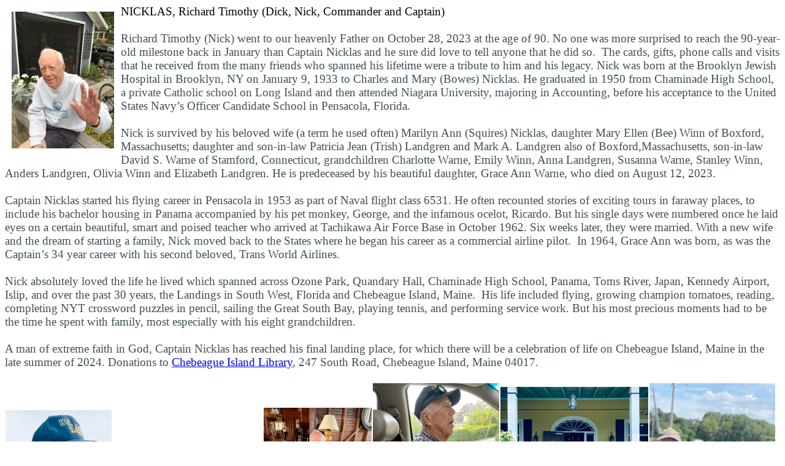

--- FILE ---
content_type: text/html
request_url: https://chebeague.org/obits/nicklasrichard/RTN.htm
body_size: 4247
content:
<html xmlns:v="urn:schemas-microsoft-com:vml"
xmlns:o="urn:schemas-microsoft-com:office:office"
xmlns:w="urn:schemas-microsoft-com:office:word"
xmlns:m="http://schemas.microsoft.com/office/2004/12/omml"
xmlns:css="http://macVmlSchemaUri" xmlns="http://www.w3.org/TR/REC-html40">

<head>
<meta name=Title content="">
<meta name=Keywords content="">
<meta http-equiv=Content-Type content="text/html; charset=macintosh">
<meta name=ProgId content=Word.Document>
<meta name=Generator content="Microsoft Word 2008">
<meta name=Originator content="Microsoft Word 2008">
<link rel=File-List href="RTN_files/filelist.xml">
<link rel=Edit-Time-Data href="RTN_files/editdata.mso">
<!--[if !mso]>
<style>
v\:* {behavior:url(#default#VML);}
o\:* {behavior:url(#default#VML);}
w\:* {behavior:url(#default#VML);}
.shape {behavior:url(#default#VML);}
</style>
<![endif]--><!--[if gte mso 9]><xml>
 <o:DocumentProperties>
  <o:Author>Trish Landgren, Esq.</o:Author>
  <o:Template>Normal.dotm</o:Template>
  <o:LastAuthor>Beverly Johnson</o:LastAuthor>
  <o:Revision>2</o:Revision>
  <o:TotalTime>112</o:TotalTime>
  <o:Created>2023-11-03T19:57:00Z</o:Created>
  <o:LastSaved>2023-11-03T19:57:00Z</o:LastSaved>
  <o:Pages>1</o:Pages>
  <o:Words>422</o:Words>
  <o:Characters>2406</o:Characters>
  <o:Lines>20</o:Lines>
  <o:Paragraphs>4</o:Paragraphs>
  <o:CharactersWithSpaces>2954</o:CharactersWithSpaces>
  <o:Version>12.0</o:Version>
 </o:DocumentProperties>
 <o:OfficeDocumentSettings>
  <o:AllowPNG/>
 </o:OfficeDocumentSettings>
</xml><![endif]--><!--[if gte mso 9]><xml>
 <w:WordDocument>
  <w:TrackMoves>false</w:TrackMoves>
  <w:TrackFormatting/>
  <w:PunctuationKerning/>
  <w:ValidateAgainstSchemas/>
  <w:SaveIfXMLInvalid>false</w:SaveIfXMLInvalid>
  <w:IgnoreMixedContent>false</w:IgnoreMixedContent>
  <w:AlwaysShowPlaceholderText>false</w:AlwaysShowPlaceholderText>
  <w:Compatibility>
   <w:BreakWrappedTables/>
   <w:SplitPgBreakAndParaMark/>
   <w:DontGrowAutofit/>
   <w:DontVertAlignCellWithSp/>
   <w:DontBreakConstrainedForcedTables/>
   <w:DontVertAlignInTxbx/>
   <w:Word11KerningPairs/>
   <w:CachedColBalance/>
  </w:Compatibility>
 </w:WordDocument>
</xml><![endif]--><!--[if gte mso 9]><xml>
 <w:LatentStyles DefLockedState="false" LatentStyleCount="276">
 </w:LatentStyles>
</xml><![endif]-->
<style>
<!--
 /* Font Definitions */
@font-face
	{font-family:Calibri;
	panose-1:2 15 5 2 2 2 4 3 2 4;
	mso-font-charset:0;
	mso-generic-font-family:auto;
	mso-font-pitch:variable;
	mso-font-signature:3 0 0 0 1 0;}
 /* Style Definitions */
p.MsoNormal, li.MsoNormal, div.MsoNormal
	{mso-style-parent:"";
	margin:0in;
	margin-bottom:.0001pt;
	mso-pagination:widow-orphan;
	font-size:12.0pt;
	font-family:"Times New Roman";
	mso-ascii-font-family:Calibri;
	mso-ascii-theme-font:minor-latin;
	mso-fareast-font-family:Calibri;
	mso-fareast-theme-font:minor-latin;
	mso-hansi-font-family:Calibri;
	mso-hansi-theme-font:minor-latin;
	mso-bidi-font-family:"Times New Roman";
	mso-bidi-theme-font:minor-bidi;
	mso-font-kerning:1.0pt;}
@page Section1
	{size:8.5in 11.0in;
	margin:1.0in 1.0in 1.0in 1.0in;
	mso-header-margin:.5in;
	mso-footer-margin:.5in;
	mso-paper-source:0;}
div.Section1
	{page:Section1;}
-->
</style>
<!--[if gte mso 10]>
<style>
 /* Style Definitions */
table.MsoNormalTable
	{mso-style-name:"Table Normal";
	mso-tstyle-rowband-size:0;
	mso-tstyle-colband-size:0;
	mso-style-noshow:yes;
	mso-style-parent:"";
	mso-padding-alt:0in 5.4pt 0in 5.4pt;
	mso-para-margin:0in;
	mso-para-margin-bottom:.0001pt;
	mso-pagination:widow-orphan;
	font-size:12.0pt;
	font-family:"Times New Roman";
	mso-ascii-font-family:Calibri;
	mso-ascii-theme-font:minor-latin;
	mso-hansi-font-family:Calibri;
	mso-hansi-theme-font:minor-latin;
	mso-font-kerning:1.0pt;}
</style>
<![endif]-->
<title>Richard Timothy (Nick) Nicklas</title></head>

<body bgcolor=white lang=EN-US style='tab-interval:.5in'>

<div class=Section1>

<p class=MsoNormal><span style='font-size:14.0pt;font-family:"Times New Roman";
mso-bidi-font-family:"Times New Roman"'><span style="font-size:14.0pt;font-family:&quot;Times New Roman&quot;;
mso-bidi-font-family:&quot;Times New Roman&quot;;color:#404F57;background:white;
mso-no-proof:yes"><img
src="RTN_files/image004.png"
alt="An old person sitting on a bench&#10;&#10;Description automatically generated" width=169 height=225 hspace="10" vspace="10" align="left"
v:shapes="Picture_x0020_2"></span>NICKLAS, Richard Timothy (Dick, Nick,
Commander and Captain)<o:p></o:p></span></p>

<p class=MsoNormal><span style='font-size:14.0pt;font-family:"Times New Roman";
mso-bidi-font-family:"Times New Roman";color:#404F57'><br>
<span style='background:white'>Richard Timothy (Nick) went to our heavenly
Father on October 28, 2023 at the age of 90. No one was more surprised to reach
the 90-year-old milestone back in January than Captain Nicklas and he sure did
love to tell anyone that he did so.<span style="mso-spacerun: yes">&nbsp;
</span>The cards, gifts, phone calls and visits that he received from the many
friends who spanned his lifetime were a tribute to him and his legacy. Nick was
born at the Brooklyn Jewish Hospital in Brooklyn, NY on January 9, 1933 to Charles
and Mary (Bowes) Nicklas. He graduated in 1950 from Chaminade High School,</span></span><span
style='font-size:14.0pt;font-family:"Times New Roman";mso-bidi-font-family:
"Times New Roman";color:#4D5156;background:white'> a private Catholic school on
Long Island</span><span style='font-size:14.0pt;font-family:"Times New Roman";
mso-bidi-font-family:"Times New Roman";color:#404F57;background:white'> and
then attended Niagara University, majoring in Accounting, before his acceptance
to the United States Navy’s Officer Candidate School in Pensacola, Florida.<o:p></o:p></span></p>

<p class=MsoNormal><span style='font-size:14.0pt;font-family:"Times New Roman";
mso-bidi-font-family:"Times New Roman";color:#404F57'><br>
<span style='background:white'>Nick is survived by his beloved wife (a term he
used often) Marilyn Ann (Squires) Nicklas, daughter Mary Ellen (Bee) Winn of
Boxford, Massachusetts; daughter and son-in-law Patricia Jean (Trish) Landgren
and Mark A. Landgren also of Boxford,Massachusetts, son-in-law David S. Warne
of Stamford, Connecticut, grandchildren Charlotte Warne, Emily Winn, Anna
Landgren, Susanna Warne, Stanley Winn, Anders Landgren, Olivia Winn and
Elizabeth Landgren. He is predeceased by his beautiful daughter, Grace Ann
Warne, who died on August 12, 2023.</span><br>
<br>
<span style='background:white'>Captain Nicklas started his flying career in
Pensacola in 1953 as part of Naval flight class 6531. He often recounted
stories of exciting tours in faraway places, to include his bachelor housing in
Panama accompanied by his pet monkey, George, and the infamous ocelot, Ricardo.
But his single days were numbered once he laid eyes on a certain beautiful,
smart and poised teacher who arrived at Tachikawa Air Force Base in October
1962. Six weeks later, they were married.</span> <span style='background:white'>With
a new wife and the dream of starting a family, Nick moved back to the States
where he began his career as a commercial airline pilot.<span
style="mso-spacerun: yes">&nbsp; </span>In 1964, Grace Ann was born, as was the
Captain’s 34 year career with his second beloved, Trans World Airlines.</span><br>
<br>
<span style='background:white'>Nick absolutely loved the life he lived which spanned
across Ozone Park, Quandary Hall, Chaminade High School, Panama, Toms River,
Japan, Kennedy Airport, Islip, and over the past 30 years, the Landings in
South West, Florida and Chebeague Island, Maine. <span style="mso-spacerun:
yes">&nbsp;</span>His life included flying, growing champion tomatoes, reading,
completing NYT crossword puzzles in pencil, sailing the Great South Bay, playing
tennis, and performing service work. But his most precious moments had to be
the time he spent with family, most especially with his eight grandchildren. <o:p></o:p></span></span></p>

<p class=MsoNormal><span style='font-size:14.0pt;font-family:"Times New Roman";
mso-bidi-font-family:"Times New Roman";color:#404F57;background:white'><o:p>&nbsp;</o:p></span></p>

<p class=MsoNormal><span style='font-size:14.0pt;font-family:"Times New Roman";
mso-bidi-font-family:"Times New Roman";color:#404F57;background:white'>A man of
extreme faith in God, Captain Nicklas has reached his final landing place, for
which there will be a celebration of life on Chebeague Island, Maine in the
late summer of 2024. Donations to <a href="https://cheblib.wixsite.com/chebeaguelibrary">Chebeague Island Library</a>, 247 South Road,
Chebeague Island, Maine 04017.
<o:p></o:p></span></p>

<p class=MsoNormal><span style='font-size:14.0pt;font-family:"Times New Roman";
mso-bidi-font-family:"Times New Roman";color:#404F57;background:white'><o:p>&nbsp;</o:p></span></p>

<p class=MsoNormal><span style='font-size:14.0pt;font-family:"Times New Roman";
mso-bidi-font-family:"Times New Roman";color:#404F57;background:white;
mso-no-proof:yes'><!--[if gte vml 1]><v:shapetype id="_x0000_t75" coordsize="21600,21600"
 o:spt="75" o:preferrelative="t" path="m@4@5l@4@11@9@11@9@5xe" filled="f"
 stroked="f">
 <v:stroke joinstyle="miter"/>
 <v:formulas>
  <v:f eqn="if lineDrawn pixelLineWidth 0"/>
  <v:f eqn="sum @0 1 0"/>
  <v:f eqn="sum 0 0 @1"/>
  <v:f eqn="prod @2 1 2"/>
  <v:f eqn="prod @3 21600 pixelWidth"/>
  <v:f eqn="prod @3 21600 pixelHeight"/>
  <v:f eqn="sum @0 0 1"/>
  <v:f eqn="prod @6 1 2"/>
  <v:f eqn="prod @7 21600 pixelWidth"/>
  <v:f eqn="sum @8 21600 0"/>
  <v:f eqn="prod @7 21600 pixelHeight"/>
  <v:f eqn="sum @10 21600 0"/>
 </v:formulas>
 <v:path o:extrusionok="f" gradientshapeok="t" o:connecttype="rect"/>
 <o:lock v:ext="edit" aspectratio="t"/>
</v:shapetype><v:shape id="Picture_x0020_1" o:spid="_x0000_i1034" type="#_x0000_t75"
 alt="A person wearing a blue hat&#10;&#10;Description automatically generated"
 style='width:173pt;height:230pt;visibility:visible;mso-wrap-style:square'>
 <v:imagedata src="RTN_files/image001.jpg" o:title="A person wearing a blue hat&#10;&#10;Description automatically generated"/>
 <v:textbox style='mso-rotate-with-shape:t'/>
</v:shape><![endif]--><![if !vml]><img width=175 height=232
src="RTN_files/image002.png"
alt="A person wearing a blue hat&#10;&#10;Description automatically generated"
v:shapes="Picture_x0020_1"><span style="font-size:14.0pt;font-family:&quot;Times New Roman&quot;;
mso-bidi-font-family:&quot;Times New Roman&quot;;color:#404F57"><span style="background:white"><img width=241 height=176
src="RTN_files/image006.png"
alt="A person and person sitting together&#10;&#10;Description automatically generated"
v:shapes="Picture_x0020_3"></span></span>
  <![endif]><!--[if gte vml 1]><v:shape id="Picture_x0020_2"
 o:spid="_x0000_i1033" type="#_x0000_t75" alt="An old person sitting on a bench&#10;&#10;Description automatically generated"
 style='width:167pt;height:223pt;visibility:visible;mso-wrap-style:square'>
 <v:imagedata src="RTN_files/image003.jpg" o:title="An old person sitting on a bench&#10;&#10;Description automatically generated"/>
 <v:textbox style='mso-rotate-with-shape:t'/>
</v:shape><![endif]--><![if !vml]><![endif]><!--[if gte vml 1]><v:shape id="Picture_x0020_3"
 o:spid="_x0000_i1032" type="#_x0000_t75" alt="A person and person sitting together&#10;&#10;Description automatically generated"
 style='width:239pt;height:174pt;visibility:visible;mso-wrap-style:square'>
 <v:imagedata src="RTN_files/image005.jpg" o:title="A person and person sitting together&#10;&#10;Description automatically generated"/>
 <v:textbox style='mso-rotate-with-shape:t'/>
</v:shape><![endif]--><![if !vml]><![endif]><!--[if gte vml 1]><v:shape id="Picture_x0020_4"
 o:spid="_x0000_i1031" type="#_x0000_t75" alt="An old person sitting in a chair&#10;&#10;Description automatically generated"
 style='width:176pt;height:234pt;visibility:visible;mso-wrap-style:square'>
 <v:imagedata src="RTN_files/image007.jpg" o:title="An old person sitting in a chair&#10;&#10;Description automatically generated"/>
 <v:textbox style='mso-rotate-with-shape:t'/>
</v:shape><![endif]--><![if !vml]><img width=178 height=236
src="RTN_files/image008.png"
alt="An old person sitting in a chair&#10;&#10;Description automatically generated"
v:shapes="Picture_x0020_4"><![endif]><!--[if gte vml 1]><v:shape id="Picture_x0020_5"
 o:spid="_x0000_i1030" type="#_x0000_t75" alt="A person and dog in a car&#10;&#10;Description automatically generated"
 style='width:206pt;height:274pt;visibility:visible;mso-wrap-style:square'>
 <v:imagedata src="RTN_files/image009.jpg" o:title="A person and dog in a car&#10;&#10;Description automatically generated"/>
 <v:textbox style='mso-rotate-with-shape:t'/>
</v:shape><![endif]--><![if !vml]><img width=208 height=276
src="RTN_files/image010.png"
alt="A person and dog in a car&#10;&#10;Description automatically generated"
v:shapes="Picture_x0020_5"><![endif]><!--[if gte vml 1]><v:shape id="Picture_x0020_6"
 o:spid="_x0000_i1029" type="#_x0000_t75" alt="A group of people sitting on stairs&#10;&#10;Description automatically generated"
 style='width:241pt;height:268pt;visibility:visible;mso-wrap-style:square'>
 <v:imagedata src="RTN_files/image011.jpg" o:title="A group of people sitting on stairs&#10;&#10;Description automatically generated"/>
 <v:textbox style='mso-rotate-with-shape:t'/>
</v:shape><![endif]--><![if !vml]><img width=243 height=270
src="RTN_files/image012.png"
alt="A group of people sitting on stairs&#10;&#10;Description automatically generated"
v:shapes="Picture_x0020_6"><![endif]><!--[if gte vml 1]><v:shape id="Picture_x0020_7"
 o:spid="_x0000_i1028" type="#_x0000_t75" alt="A person and person posing for a picture&#10;&#10;Description automatically generated"
 style='width:205pt;height:274pt;visibility:visible;mso-wrap-style:square'>
 <v:imagedata src="RTN_files/image013.jpg" o:title="A person and person posing for a picture&#10;&#10;Description automatically generated"/>
 <v:textbox style='mso-rotate-with-shape:t'/>
</v:shape><![endif]--><![if !vml]><img width=207 height=276
src="RTN_files/image014.png"
alt="A person and person posing for a picture&#10;&#10;Description automatically generated"
v:shapes="Picture_x0020_7"><![endif]><!--[if gte vml 1]><v:shape id="Picture_x0020_8"
 o:spid="_x0000_i1027" type="#_x0000_t75" alt="A person and person standing on a boat&#10;&#10;Description automatically generated"
 style='width:171pt;height:202pt;visibility:visible;mso-wrap-style:square'>
 <v:imagedata src="RTN_files/image015.jpg" o:title="A person and person standing on a boat&#10;&#10;Description automatically generated"/>
 <v:textbox style='mso-rotate-with-shape:t'/>
</v:shape><![endif]--><![if !vml]><img width=173 height=204
src="RTN_files/image016.png"
alt="A person and person standing on a boat&#10;&#10;Description automatically generated"
v:shapes="Picture_x0020_8"><![endif]><!--[if gte vml 1]><v:shape id="Picture_x0020_9"
 o:spid="_x0000_i1026" type="#_x0000_t75" alt="A person and person standing on a road&#10;&#10;Description automatically generated"
 style='width:217pt;height:290pt;visibility:visible;mso-wrap-style:square'>
 <v:imagedata src="RTN_files/image017.jpg" o:title="A person and person standing on a road&#10;&#10;Description automatically generated"/>
 <v:textbox style='mso-rotate-with-shape:t'/>
</v:shape><![endif]--><![if !vml]><img width=219 height=292
src="RTN_files/image018.png"
alt="A person and person standing on a road&#10;&#10;Description automatically generated"
v:shapes="Picture_x0020_9"><![endif]><!--[if gte vml 1]><v:shape id="Picture_x0020_10"
 o:spid="_x0000_i1025" type="#_x0000_t75" alt="An old person sitting in a chair waving&#10;&#10;Description automatically generated"
 style='width:212pt;height:283pt;visibility:visible;mso-wrap-style:square'>
 <v:imagedata src="RTN_files/image019.jpg" o:title="An old person sitting in a chair waving&#10;&#10;Description automatically generated"/>
 <v:textbox style='mso-rotate-with-shape:t'/>
</v:shape><![endif]--><![if !vml]><img width=214 height=285
src="RTN_files/image020.png"
alt="An old person sitting in a chair waving&#10;&#10;Description automatically generated"
v:shapes="Picture_x0020_10"><![endif]></span><span style='font-size:14.0pt;
font-family:"Times New Roman";mso-bidi-font-family:"Times New Roman";
color:#404F57;background:white'><o:p></o:p></span></p>

</div>

</body>

<script>'undefined'=== typeof _trfq || (window._trfq = []);'undefined'=== typeof _trfd && (window._trfd=[]),_trfd.push({'tccl.baseHost':'secureserver.net'},{'ap':'cpsh-oh'},{'server':'p3plzcpnl506207'},{'dcenter':'p3'},{'cp_id':'5987238'},{'cp_cl':'8'}) // Monitoring performance to make your website faster. If you want to opt-out, please contact web hosting support.</script><script src='https://img1.wsimg.com/traffic-assets/js/tccl.min.js'></script></html>
